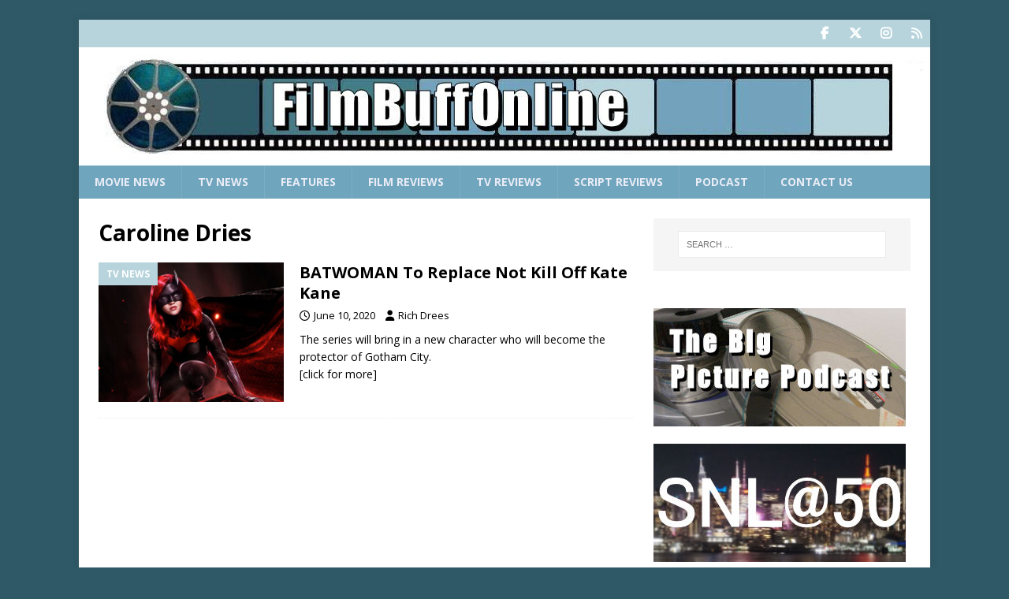

--- FILE ---
content_type: text/html; charset=utf-8
request_url: https://www.google.com/recaptcha/api2/aframe
body_size: 269
content:
<!DOCTYPE HTML><html><head><meta http-equiv="content-type" content="text/html; charset=UTF-8"></head><body><script nonce="TVTviVqQwujDgAwIG17_xA">/** Anti-fraud and anti-abuse applications only. See google.com/recaptcha */ try{var clients={'sodar':'https://pagead2.googlesyndication.com/pagead/sodar?'};window.addEventListener("message",function(a){try{if(a.source===window.parent){var b=JSON.parse(a.data);var c=clients[b['id']];if(c){var d=document.createElement('img');d.src=c+b['params']+'&rc='+(localStorage.getItem("rc::a")?sessionStorage.getItem("rc::b"):"");window.document.body.appendChild(d);sessionStorage.setItem("rc::e",parseInt(sessionStorage.getItem("rc::e")||0)+1);localStorage.setItem("rc::h",'1769093910527');}}}catch(b){}});window.parent.postMessage("_grecaptcha_ready", "*");}catch(b){}</script></body></html>